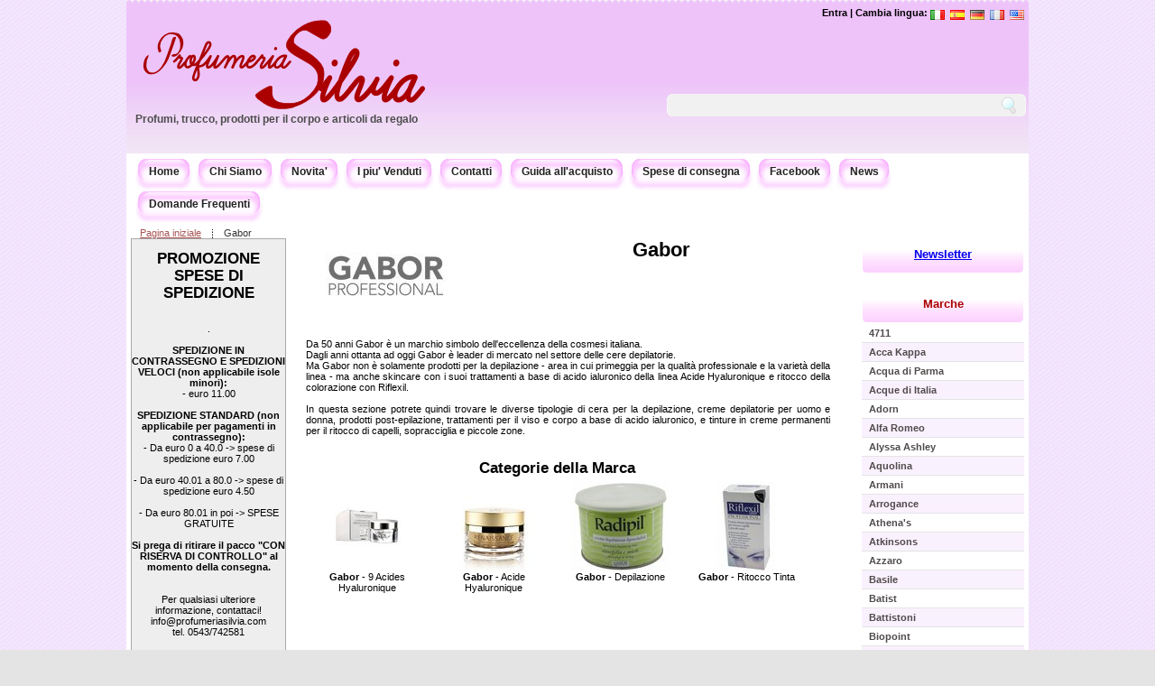

--- FILE ---
content_type: text/html; charset=utf-8
request_url: https://profumeriasilvia.com/brand/gabor/
body_size: 6604
content:
<!DOCTYPE html PUBLIC "-//W3C//DTD XHTML 1.0 Transitional//EN" "http://www.w3.org/TR/xhtml1/DTD/xhtml1-transitional.dtd"><html xmlns="http://www.w3.org/1999/xhtml" lang="it" xml:lang="it" ><head><!-- <link rel="stylesheet" href="/static/css/style.css" /> --><title>Gabor  Prodotti Profumeria </title><link rel="stylesheet" type="text/css" href="/static/min/?g=product.css" media="screen" /><!--[if lt IE 7.]><link rel="stylesheet" type="text/css" href="/static/css/iecss.css" /><![endif]--><!--[if IE 7]><link rel="stylesheet" type="text/css" href="/static/css/ie7.css" /><![endif]--><link rel="alternate" type="application/rss+xml" href="/xml/rss/" title="All Products RSS" /><meta http-equiv="Content-Type" content="text/html; charset=utf-8" /><meta http-equiv="content-language" content="it" /><meta name="verify-v1" content="6E8kNnUubBcSzUjHzhiNxXvF1ul7RoAl0ESOQx4KEPs=" /><meta name="msvalidate.03" content="39342CCFF464CB1AE80AD600BA553504" /><meta name="msvalidate.02" content="5EB35274BA27FF13E6288859FD5CC602" /><meta name="msvalidate.01" content="5AC0DA654FF4FBE23121D44288EE0EA5" /><meta name="y_key" content="d22b8e1d999f161d" /><meta name="keywords" content="profumeria,profumeria online,Collistar,Pupa,prodotti bellezza" /><meta http-equiv="Content-Type" content="text/html; charset=utf-8" /><meta name="google-site-verification" content="Jaq5Q99c1rT0SB6ZU0zCQlDZcfOYdVoffljLHk43vts" /><link rel="shortcut icon" href="/static/images/favicon.ico" type="image/x-icon" /><link rel="icon" href="/static/images/favicon.ico" type="image/x-icon" /><script type="text/javascript" src="/static/min/?g=product.js"></script><script type="text/javascript">
	$(document).ready(function(){
	
	$('.trasparente').supersleight({shim: '/static/images/blank.gif'});
	
	$(".ui-corner-all").hover(
			function(){ 
				$(this).addClass("ui-state-hover"); 
			},
			function(){ 
				$(this).removeClass("ui-state-hover"); 
			}
		)
	});
	
	
	</script><meta name="description" content="Prodotti professionali e fai-da-te per la depilazione" /><script type="text/javascript">
  var _gaq = _gaq || [];
  _gaq.push(['_setAccount', 'UA-4896233-2']);
 _gaq.push (['_gat._anonymizeIp']);
  _gaq.push(['_trackPageview']);

  (function() {
    var ga = document.createElement('script'); ga.type = 'text/javascript'; ga.async = true;
    ga.src = ('https:' == document.location.protocol ? 'https://ssl' : 'http://www') + '.google-analytics.com/ga.js';
    var s = document.getElementsByTagName('script')[0]; s.parentNode.insertBefore(ga, s);
  })();
</script></head><body><div id="main_container"><div id="header"><!--noindex--><div class="top_right"><div class="languages"><div class="lang"><a href="?lang=en" title="English" name="English"><img src="/static/images/flags/flag_en.png" alt="English"/></a></div><div class="lang"><a href="?lang=fr" title="Français" name="Français"><img src="/static/images/flags/flag_fr.png" alt="Français"/></a></div><div class="lang"><a href="?lang=de" title="Deutsch" name="Deutsch"><img src="/static/images/flags/flag_de.png" alt="Deutsch"/></a></div><div class="lang"><a href="?lang=es" title="Español" name="Español"><img src="/static/images/flags/flag_es.png" alt="Español"/></a></div><div class="lang"><a href="?lang=it" title="Italiano" name="Italiano"><img src="/static/images/flags/flag_it.png" alt="Italiano"/></a></div><div class="languages_text"><a  rel="nofollow"  href="/accounts/login/?next=/brand/gabor/">Entra</a> | 
 				
            	 Cambia lingua:</div></div><!-- <h2 id="description"><a href="http://profumeriasilvia.com">Profumi, trucco e articoli da regalo Web shop by</a><span class="shadow" style="color:#CC0033">PROFUMERIA SILVIA</span></h2> --></div><!--/noindex--><div id="logo" class="trasparente"><a rel="nofollow" href="/"><img  src="/static/images/logo.png" alt="Profumeria Silvia VENDITA ARTICOLI PROFUMERIA" title="Profumeria Silvia" /></a></div><!--noindex--><div class="search auto_complete_search"><form method="get" id="autocompletesearchform" action="/search/"><div class="fieldWrapper_keywords" style="float:left"><div><input type="hidden" name="keywords" id="id_hidden_keywords" value="" /><input type="text" value=""  id="id_keywords" /><script type="text/javascript">var ac_keywords = new autocomplete("keywords", "/autocomplete/keywords/", false);</script></div></div><input name="" type="image" src="/static/images/btn-search.gif" value="Cerca" class="btn"  /></form></div><h2 id="description"><a href="http://profumeriasilvia.com">Profumi, trucco, prodotti per il corpo e articoli da regalo</a></h2></div><div id="main_content"><div id="menu_tab"><ul class="menu"><li><span class="box-left-pink-left"></span><a class="nav box-left-pink" href="/" > Home </a><span class="box-left-pink-right"></span></li><li><span class="box-left-pink-left"></span><a class="nav box-left-pink" href="/page/chi-siamo/it/">Chi Siamo</a><span class="box-left-pink-right"></span></li><li><span class="box-left-pink-left"></span><a class="nav box-left-pink" href="/product/view/recent/">Novita'</a><span class="box-left-pink-right"></span></li><li><span class="box-left-pink-left"></span><a class="nav box-left-pink" href="/product/view/bestsellers/">I piu' Venduti</a><span class="box-left-pink-right"></span></li><li><span class="box-left-pink-left"></span><a class="nav box-left-pink" rel="nofollow" href="/contact/">Contatti</a><span class="box-left-pink-right"></span></li><li><span class="box-left-pink-left"></span><a class="nav box-left-pink" rel="nofollow" href="/guida-acquisto/it/">Guida all'acquisto</a><span class="box-left-pink-right"></span></li><li><span class="box-left-pink-left"></span><a class="nav box-left-pink" rel="nofollow" href="/shipping_costs/">Spese di consegna</a><span class="box-left-pink-right"></span></li><li><span class="box-left-pink-left"></span><a class="nav box-left-pink" rel="nofollow" href="http://www.facebook.com/profumeriasilvia">Facebook</a><span class="box-left-pink-right"></span></li><li><span class="box-left-pink-left"></span><a class="nav box-left-pink"  rel="nofollow" href="/blog/1" title="Blog and News of perfumery, hair and body">News</a><span class="box-left-pink-right"></span></li><li><span class="box-left-pink-left"></span><a class="nav box-left-pink"  rel="nofollow" href="/page/faq/it" title="Domande Frequenti">Domande Frequenti</a><span class="box-left-pink-right"></span></li></ul></div><!-- end of menu tab --><div class="crumb_navigation"><ul><li><a rel="nofollow" href="/">Pagina iniziale</a></li><li>Gabor</li></ul></div><div class="left_content"><div><div class="border_box_annuncio"><br/><h2>PROMOZIONE SPESE DI SPEDIZIONE</h2><br/><br/></a>.
<br/><br/><b>SPEDIZIONE IN CONTRASSEGNO E SPEDIZIONI VELOCI (non applicabile isole minori):</b><br/>
- euro 11.00
<br/><br/><b>SPEDIZIONE STANDARD (non applicabile per pagamenti in contrassegno):</b><br/>
- Da euro 0 a 40.0 -> spese di spedizione euro 7.00 <br/><br/>
- Da euro 40.01 a 80.0 -> spese di spedizione euro 4.50 <br/><br/>
- Da euro 80.01 in poi -> SPESE GRATUITE <br/><br/><b>Si prega di ritirare il pacco "CON RISERVA DI CONTROLLO" al momento della consegna.</b><br/><br/></br>
		    Per qualsiasi ulteriore informazione, contattaci!</br>
		    info@profumeriasilvia.com</br>
		    tel. 0543/742581 </br></br></p></div><br/></div><div class="widget widget_menu"><h3 class="trasparente">Reparti Negozio</h3><ul><li class="odd"><a href="/category/accessori-make-up/"><strong>
			Accessori MAKE UP</strong></a></li><li class="even"><a href="/category/autoabbronzanti/"><strong>
			Autoabbronzanti</strong></a></li><li class="odd"><a href="/category/bagno/"><strong>
			Bagno</strong></a></li><li class="even"><a href="/category/bimbi/"><strong>
			Bimbi</strong></a></li><li class="odd"><a href="/category/capelli/"><strong>
			Capelli</strong></a></li><li class="even"><a href="/category/corpo/"><strong>
			Corpo</strong></a></li><li class="odd"><a href="/category/depilazione/"><strong>
			Depilazione</strong></a></li><li class="even"><a href="/category/make-up/"><strong>
			Make UP</strong></a></li><li class="odd"><a href="/category/manicure-e-pedicure/"><strong>
			Manicure e Pedicure</strong></a></li><li class="even"><a href="/category/profumo/"><strong>
			Profumo</strong></a></li><li class="odd"><a href="/category/promozioni/"><strong>
			Promozioni</strong></a></li><li class="even"><a href="/category/solari/"><strong>
			Solari</strong></a></li><li class="odd"><a href="/category/tinte/"><strong>
			Tinte</strong></a></li><li class="even"><a href="/category/uomo-1/"><strong>
			Uomo</strong></a></li><li class="odd"><a href="/category/viso/"><strong>
			Viso</strong></a></li><li class="even"><a href="/category/confezioni-regalo/"><strong>
			Confezioni Regalo </strong></a></li></ul></div><div><div class="border_box"><h2 >Tel: <br/>+39 0543 742581</h2></div><br/></div><div class="widget" ><h3>Articoli in vetrina</h3><div class="border_box center"><div class="product_featured"><!--	     	 <div class="product_title"><a  href="/product/kiss-impress-press-on-manicure-imc510c-reddy-or-not-510-coffin-shape-0-0/">KISS ImPRESS Press-on Manicure (IMC510C REDDY OR NOT 510 coffin shape)</a></div>--><div class="product_img"><a href="/product/kiss-impress-press-on-manicure-imc510c-reddy-or-not-510-coffin-shape-0-0/"><img alt="KISS ImPRESS Press-on Manicure (IMC510C REDDY OR NOT 510 coffin shape)" src="/static/prodotti/productimage-picture-kiss-impress-press-on-manicure-imc510c-reddy-or-not-510-0-0-19162_t_w60_h60.jpg"  /></a></div><div class="prod_price"><span class="price">€ 11,50</span></div></div><div class="product_featured"><!--	     	 <div class="product_title"><a  href="/product/achille-crema-per-i-talloni/">ACHILLE Crema per i talloni</a></div>--><div class="product_img"><a href="/product/achille-crema-per-i-talloni/"><img alt="ACHILLE Crema per i talloni" src="/static/prodotti/productimage-picture-achille-crema-per-i-talloni-20424_t_w60_h60.jpg"  /></a></div><div class="prod_price"><span class="price">€ 14,50</span></div></div><div class="product_featured"><!--	     	 <div class="product_title"><a  href="/product/leather-vanilla/">Leather Vanilla</a></div>--><div class="product_img"><a href="/product/leather-vanilla/"><img alt="Leather Vanilla" src="/static/prodotti/productimage-picture-leather-vanilla-20797_t_w60_h60.jpg"  /></a></div><div class="prod_price"><span class="price">€ 33,00</span></div></div><div class="product_featured"><!--	     	 <div class="product_title"><a  href="/product/marbert-lozione-corpo-viola-400ml/">Marbert Lozione Corpo Viola 400ml </a></div>--><div class="product_img"><a href="/product/marbert-lozione-corpo-viola-400ml/"><img alt="Marbert Lozione Corpo Viola 400ml " src="/static/prodotti/productimage-picture-marbert-lozione-corpo-viola-400ml-21192_t_w60_h60.jpg"  /></a></div><div class="prod_price"><span class="reduce">€17.90</span><span class="price">€ 11,70</span></div></div><div class="product_featured"><!--	     	 <div class="product_title"><a  href="/product/bellosguardo-doccia-shampoo/">BELLOSGUARDO Doccia-Shampoo</a></div>--><div class="product_img"><a href="/product/bellosguardo-doccia-shampoo/"><img alt="BELLOSGUARDO Doccia-Shampoo" src="/static/prodotti/productimage-picture-bellosguardo-doccia-shampoo-20833_t_w60_h60.jpg"  /></a></div><div class="prod_price"><span class="price">€ 10,00</span></div></div><div class="product_featured"><!--	     	 <div class="product_title"><a  href="/product/rituel-douceur-deodorant-roll-on/">Rituel Douceur Deodorant Roll-On</a></div>--><div class="product_img"><a href="/product/rituel-douceur-deodorant-roll-on/"><img alt="Rituel Douceur Deodorant Roll-On" src="/static/prodotti/productimage-picture-rituel-douceur-deodorant-roll-on-18796_t_w60_h60.jpg"  /></a></div><div class="prod_price"><span class="reduce">€23.00</span><span class="price">€ 18,40</span></div></div><br class="clear" clear="all" /></div></div></div><!-- end of left content --><div class="center_content"><div class="brand"><div class="brand_description"><h1><img src="/static/prodotti/brandtranslation-picture-gabor-34_t_w200_h200.jpg" alt="Gabor" />Gabor</h1><br class="clear" /><br class="clear" /><div class="description"><!--<h3>--><p>
	Da 50 anni Gabor &egrave; un marchio simbolo dell&#39;eccellenza della cosmesi italiana.<br />
	Dagli anni ottanta ad oggi Gabor &egrave; leader di mercato nel settore delle cere depilatorie.<br />
	Ma Gabor non &egrave; solamente prodotti per la depilazione - area in cui primeggia per la qualit&agrave; professionale e la variet&agrave; della linea - ma anche skincare con i suoi trattamenti a base di acido ialuronico della linea Acide Hyaluronique e ritocco della colorazione con Riflexil.<br />
	&nbsp;<br />
	In questa sezione potrete quindi trovare le diverse tipologie di cera per la depilazione, creme depilatorie per uomo e donna, prodotti post-epilazione, trattamenti per il viso e corpo a base di acido ialuronico, e tinture in creme permanenti per il ritocco di capelli, sopracciglia e piccole zone.</p><!--  </h3>--></div><br class="clear" /></div><br clear="all" /><div class="listproducts"><h2>Categorie della Marca</h2><div class="brandImage"><a href="/brand/gabor/9-acides-hyaluronique/"><img  alt="Gabor - 9 Acides Hyaluronique" src="/static/prodotti/brandcategorytranslation-picture-gabor-2519_t_h100.jpg" /></a><br/><a href="/brand/gabor/9-acides-hyaluronique/"><b>Gabor</b> - 9 Acides Hyaluronique</a></div><div class="brandImage"><a href="/brand/gabor/acide-hyaluronique/"><img  alt="Gabor - Acide Hyaluronique" src="/static/prodotti/brandcategorytranslation-picture-gabor-1077_t_h100.jpg" /></a><br/><a href="/brand/gabor/acide-hyaluronique/"><b>Gabor</b> - Acide Hyaluronique</a></div><div class="brandImage"><a href="/brand/gabor/depilazione/"><img  alt="Gabor - Depilazione" src="/static/prodotti/brandcategorytranslation-picture-gabor-149_t_h100.JPG" /></a><br/><a href="/brand/gabor/depilazione/"><b>Gabor</b> - Depilazione</a></div><div class="brandImage"><a href="/brand/gabor/ritocco-tinta/"><img  alt="Gabor - Ritocco Tinta" src="/static/prodotti/brandcategorytranslation-picture-gabor-204_t_h100.JPG" /></a><br/><a href="/brand/gabor/ritocco-tinta/"><b>Gabor</b> - Ritocco Tinta</a></div></div></div></div><!-- end of center content --><div class="right_content"><div class="widget" ><h3><a rel="nofollow" href="/newsletter/subscribe/">Newsletter</a></h3><div class="border_box"></div></div><div><div class="widget widget_menu" ><h3>Marche</h3><ul><li class="odd"><a href="/brand/4711/"><strong>4711</strong></a></li><li class="even"><a href="/brand/acca-kappa/"><strong>Acca Kappa</strong></a></li><li class="odd"><a href="/brand/acqua-di-parma/"><strong>Acqua di Parma</strong></a></li><li class="even"><a href="/brand/acque-di-italia/"><strong>Acque di Italia</strong></a></li><li class="odd"><a href="/brand/adorn/"><strong>Adorn</strong></a></li><li class="even"><a href="/brand/alfaromeo/"><strong>Alfa Romeo</strong></a></li><li class="odd"><a href="/brand/alyssa-ashley/"><strong>Alyssa Ashley</strong></a></li><li class="even"><a href="/brand/aquolina/"><strong>Aquolina</strong></a></li><li class="odd"><a href="/brand/armani/"><strong>Armani</strong></a></li><li class="even"><a href="/brand/arrogance/"><strong>Arrogance</strong></a></li><li class="odd"><a href="/brand/athenas/"><strong>Athena&#39;s</strong></a></li><li class="even"><a href="/brand/Atkinsons/"><strong>Atkinsons</strong></a></li><li class="odd"><a href="/brand/azzaro/"><strong>Azzaro</strong></a></li><li class="even"><a href="/brand/basile/"><strong>Basile</strong></a></li><li class="odd"><a href="/brand/batist/"><strong>Batist</strong></a></li><li class="even"><a href="/brand/battistoni/"><strong>Battistoni </strong></a></li><li class="odd"><a href="/brand/biopoint/"><strong>Biopoint</strong></a></li><li class="even"><a href="/brand/biotherm/"><strong>Biotherm</strong></a></li><li class="odd"><a href="/brand/bottega-veneta/"><strong>Bottega Veneta</strong></a></li><li class="even"><a href="/brand/bulgari/"><strong>Bulgari</strong></a></li><li class="odd"><a href="/brand/burani/"><strong>Burani</strong></a></li><li class="even"><a href="/brand/burberry/"><strong>Burberry</strong></a></li><li class="odd"><a href="/brand/burton/"><strong>Burton</strong></a></li><li class="even"><a href="/brand/byblos/"><strong>Byblos</strong></a></li><li class="odd"><a href="/brand/cacharel/"><strong>Cacharel</strong></a></li><li class="even"><a href="/brand/calvin-klein/"><strong>Calvin Klein</strong></a></li><li class="odd"><a href="/brand/carolina-herrera/"><strong>Carolina Herrera</strong></a></li><li class="even"><a href="/brand/cartier/"><strong>Cartier</strong></a></li><li class="odd"><a href="/brand/cavalli/"><strong>Cavalli</strong></a></li><li class="even"><a href="/brand/cerruti/"><strong>Cerruti</strong></a></li><li class="odd"><a href="/brand/chloe/"><strong>Chloè</strong></a></li><li class="even"><a href="/brand/cielo-alto/"><strong>Cielo Alto</strong></a></li><li class="odd"><a href="/brand/clinique/"><strong>Clinique</strong></a></li><li class="even"><a href="/brand/coco-monoi/"><strong>Coco Monoi</strong></a></li><li class="odd"><a href="/brand/collistar/"><strong>Collistar</strong></a></li><li class="even"><a href="/brand/compagnia-delle-indie/"><strong>Compagnia delle Indie</strong></a></li><li class="odd"><a href="/brand/crazy-color/"><strong>Crazy Color</strong></a></li><li class="even"><a href="/brand/davidoff/"><strong>Davidoff</strong></a></li><li class="odd"><a href="/brand/debby/"><strong>Debby</strong></a></li><li class="even"><a href="/brand/deborah/"><strong>Deborah</strong></a></li><li class="odd"><a href="/brand/diesel/"><strong>Diesel</strong></a></li><li class="even"><a href="/brand/dikson/"><strong>Dikson</strong></a></li><li class="odd"><a href="/brand/dior/"><strong>Dior</strong></a></li><li class="even"><a href="/brand/dolce-gabbana/"><strong>Dolce &amp; Gabbana</strong></a></li><li class="odd"><a href="/brand/dr-fukuj/"><strong>Dr.FUKUJ</strong></a></li><li class="even"><a href="/brand/dsquared2/"><strong>Dsquared2 </strong></a></li><li class="odd"><a href="/brand/ecotools/"><strong>EcoTools</strong></a></li><li class="even"><a href="/brand/enrico-coveri/"><strong>Enrico Coveri</strong></a></li><li class="odd"><a href="/brand/erbario-toscano/"><strong>Erbario Toscano</strong></a></li><li class="even"><a href="/brand/essie/"><strong>Essie</strong></a></li><li class="odd"><a href="/brand/estee-lauder/"><strong>Estée Lauder </strong></a></li><li class="even"><a href="/brand/ferragamo/"><strong>Ferragamo</strong></a></li><li class="odd"><a href="/brand/ferrari/"><strong>Ferrari</strong></a></li><li class="even"><a href="/brand/ferre/"><strong>Ferrè</strong></a></li><li class="odd"><a href="/brand/fresh-clean/"><strong>Fresh&amp;Clean</strong></a></li><li class="even"><a href="/brand/gabor/"><strong>Gabor</strong></a></li><li class="odd"><a href="/brand/gandini/"><strong>Gandini</strong></a></li><li class="even"><a href="/brand/garnier/"><strong>Garnier</strong></a></li><li class="odd"><a href="/brand/givenchy/"><strong>Givenchy</strong></a></li><li class="even"><a href="/brand/gocce-di-napoleon/"><strong>Gocce di Napoleon </strong></a></li><li class="odd"><a href="/brand/Gucci/"><strong>Gucci</strong></a></li><li class="even"><a href="/brand/guenzani/"><strong>Guenzani</strong></a></li><li class="odd"><a href="/brand/guerlain/"><strong>Guerlain</strong></a></li><li class="even"><a href="/brand/hanorah/"><strong>Hanorah</strong></a></li><li class="odd"><a href="/brand/helena-rubinstein/"><strong>Helena Rubinstein</strong></a></li><li class="even"><a href="/brand/hello-kitty/"><strong>Hello Kitty</strong></a></li><li class="odd"><a href="/brand/hermes/"><strong>Hermes</strong></a></li><li class="even"><a href="/brand/hibros/"><strong>Hibros</strong></a></li><li class="odd"><a href="/brand/hugo-boss/"><strong>Hugo Boss</strong></a></li><li class="even"><a href="/brand/iceberg/"><strong>Iceberg</strong></a></li><li class="odd"><a href="/brand/inco/"><strong>Inco</strong></a></li><li class="even"><a href="/brand/iroha-nature/"><strong>Iroha Nature</strong></a></li><li class="odd"><a href="/brand/ischia/"><strong>Ischia Sorgente di Bellezza</strong></a></li><li class="even"><a href="/brand/issey-miyake/"><strong>Issey Miyake</strong></a></li><li class="odd"><a href="/brand/janeke/"><strong>Janeke</strong></a></li><li class="even"><a href="/brand/jean-paul-gaultier/"><strong>Jean Paul Gaultier</strong></a></li><li class="odd"><a href="/brand/jochems/"><strong>Jochems / Barex</strong></a></li><li class="even"><a href="/brand/johnsons/"><strong>Johnsons</strong></a></li><li class="odd"><a href="/brand/just-for-men/"><strong>Just for Men</strong></a></li><li class="even"><a href="/brand/kaloderma/"><strong>Kaloderma</strong></a></li><li class="odd"><a href="/brand/kenzo/"><strong>Kenzo</strong></a></li><li class="even"><a href="/brand/keramine-h/"><strong>Keramine H</strong></a></li><li class="odd"><a href="/brand/kiss/"><strong>Kiss</strong></a></li><li class="even"><a href="/brand/L-oreal/"><strong>L&#39;Oreal</strong></a></li><li class="odd"><a href="/brand/la-florentina/"><strong>La Florentina</strong></a></li><li class="even"><a href="/brand/la-perla/"><strong>La Perla</strong></a></li><li class="odd"><a href="/brand/lady-venezia/"><strong>Lady Venezia</strong></a></li><li class="even"><a href="/brand/Lamborghini/"><strong>Lamborghini</strong></a></li><li class="odd"><a href="/brand/lancaster/"><strong>Lancaster</strong></a></li><li class="even"><a href="/brand/lancome/"><strong>Lancome</strong></a></li><li class="odd"><a href="/brand/laura-biagiotti/"><strong>Laura Biagiotti</strong></a></li><li class="even"><a href="/brand/liu-jo/"><strong>Liu Jo</strong></a></li><li class="odd"><a href="/brand/lycia/"><strong>Lycia</strong></a></li><li class="even"><a href="/brand/maestri/"><strong>3ME Maestri</strong></a></li><li class="odd"><a href="/brand/marbella/"><strong>Marbella </strong></a></li><li class="even"><a href="/brand/marbert/"><strong>Marbert</strong></a></li><li class="odd"><a href="/brand/mario-giussani/"><strong>Mario Giussani</strong></a></li><li class="even"><a href="/brand/mavala/"><strong>Mavala</strong></a></li><li class="odd"><a href="/brand/max-factor/"><strong>Max Factor</strong></a></li><li class="even"><a href="/brand/maybelline/"><strong>Maybelline</strong></a></li><li class="odd"><a href="/brand/morris/"><strong>Morris</strong></a></li><li class="even"><a href="/brand/moschino/"><strong>Moschino</strong></a></li><li class="odd"><a href="/brand/mugler/"><strong>Thierry Mugler</strong></a></li><li class="even"><a href="/brand/narciso-rodriguez/"><strong>Narciso Rodriguez</strong></a></li><li class="odd"><a href="/brand/nivea/"><strong>Nivea</strong></a></li><li class="even"><a href="/brand/omnia-skin-lab/"><strong>Omnia Skin Lab</strong></a></li><li class="odd"><a href="/brand/opi/"><strong>OPI</strong></a></li><li class="even"><a href="/brand/opificio-banci/"><strong>Opificio Banci</strong></a></li><li class="odd"><a href="/brand/organic-mimi/"><strong>Organic Mimi</strong></a></li><li class="even"><a href="/brand/oro-di-spello/"><strong>Oro di Spello </strong></a></li><li class="odd"><a href="/brand/oxy/"><strong>Oxy</strong></a></li><li class="even"><a href="/brand/oyster/"><strong>Oyster</strong></a></li><li class="odd"><a href="/brand/paco-rabanne/"><strong>Paco Rabanne</strong></a></li><li class="even"><a href="/brand/payot/"><strong>Payot</strong></a></li><li class="odd"><a href="/brand/piz-buin/"><strong>Piz Buin </strong></a></li><li class="even"><a href="/brand/prada/"><strong>Prada</strong></a></li><li class="odd"><a href="/brand/prep/"><strong>Prep</strong></a></li><li class="even"><a href="/brand/prokrin/"><strong>Prokrin</strong></a></li><li class="odd"><a href="/brand/proraso/"><strong>Proraso</strong></a></li><li class="even"><a href="/brand/pupa/"><strong>Pupa</strong></a></li><li class="odd"><a href="/brand/ralph-lauren/"><strong>Ralph Lauren</strong></a></li><li class="even"><a href="/brand/rance/"><strong>Rancé</strong></a></li><li class="odd"><a href="/brand/real-techniques/"><strong>Real Techniques</strong></a></li><li class="even"><a href="/brand/Reminiscence/"><strong>Reminiscence </strong></a></li><li class="odd"><a href="/brand/rimmel/"><strong>Rimmel</strong></a></li><li class="even"><a href="/brand/rockford/"><strong>Rockford</strong></a></li><li class="odd"><a href="/brand/salba/"><strong>Salba</strong></a></li><li class="even"><a href="/brand/sapone-del-mugello/"><strong>Sapone del Mugello</strong></a></li><li class="odd"><a href="/brand/schultz/"><strong>Schultz</strong></a></li><li class="even"><a href="/brand/strep/"><strong>Strep</strong></a></li><li class="odd"><a href="/brand/tacchini/"><strong>Sergio Tacchini</strong></a></li><li class="even"><a href="/brand/the-first/"><strong>The First</strong></a></li><li class="odd"><a href="/brand/tiffany/"><strong>Tiffany</strong></a></li><li class="even"><a href="/brand/titania/"><strong>Titania</strong></a></li><li class="odd"><a href="/brand/tom-ford/"><strong>Tom Ford</strong></a></li><li class="even"><a href="/brand/topexan/"><strong>Topexan</strong></a></li><li class="odd"><a href="/brand/trim/"><strong>Trim</strong></a></li><li class="even"><a href="/brand/tweety/"><strong>Tweety</strong></a></li><li class="odd"><a href="/brand/valentino/"><strong>Valentino</strong></a></li><li class="even"><a href="/brand/vanderbilt/"><strong>Vanderbilt</strong></a></li><li class="odd"><a href="/brand/versace/"><strong>Versace</strong></a></li><li class="even"><a href="/brand/victor/"><strong>Victor</strong></a></li><li class="odd"><a href="/brand/viktorerolf/"><strong>Viktor&amp;Rolf</strong></a></li><li class="even"><a href="/brand/wal/"><strong>Wal </strong></a></li><li class="odd"><a href="/brand/wella/"><strong>Wella</strong></a></li><li class="even"><a href="/brand/your-care/"><strong>Your Care</strong></a></li><li class="odd"><a href="/brand/yves-saint-laurent/"><strong>Yves Saint Laurent</strong></a></li><li class="even"><a href="/brand/zadig-voltaire/"><strong>Zadig&amp;Voltaire</strong></a></li><li class="odd"><a href="/brand/altre-marche/"><strong>Altre marche</strong></a></li></ul></div><div class="widget" ><h3>Metodi di Pagamento</h3><div class="border_box"><br/><img src="/static/images/cards.jpg" alt="Carte abilitate: VISA, VISA Electron, Mastercard, Postepay, Carta Aura, Paypal"/><br class="clear" /><img alt="Bonifico Bancario, Contrassegno" width="129px"  height="53px" src="/static/images/bonifico_contrassegno.png" /></div></div></div><!-- end of right content --></div><!-- end of main content --><div class="footer"><div class="left_footer">
        Profumeria Silvia snc P.I. e C.F.: 03353410404<br/>
        Piazza Pompilio 8 - Forlimpopoli (Forlì)<br/> © Copyright 2009 - Tutti i diritti riservati
        </div><div class="right_footer"><a href="/page/chi-siamo/it/">Chi Siamo</a> | <a rel="nofollow" href="/page/diritto-di-recesso/it/">diritti di recesso</a> |<a rel="nofollow" href="/page/privacy-sicurezza/it/">Privacy e cookie </a>| <a rel="nofollow" href="/xml/rss/">rss</a></div></div></div></div><!-- end of maini_container --></body></html>
